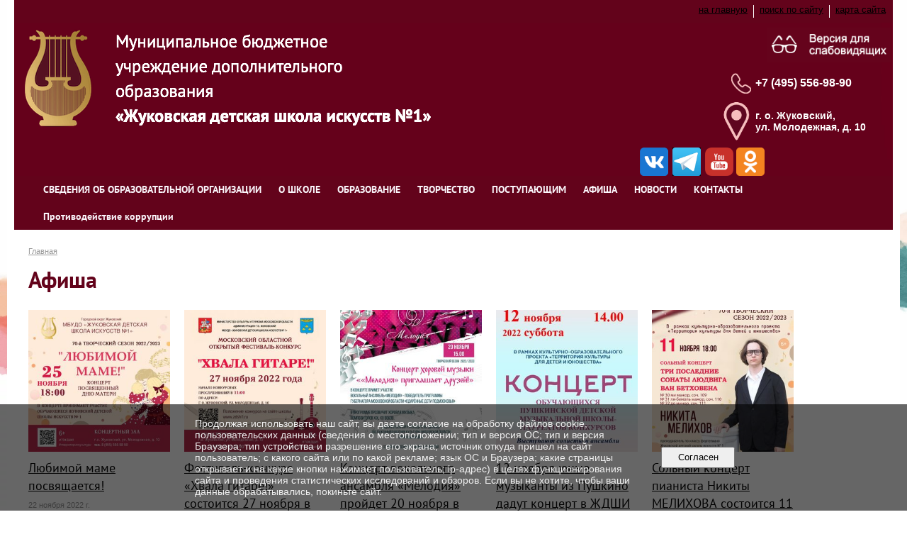

--- FILE ---
content_type: text/html; charset=utf-8
request_url: https://zdshi1.ru/afisha/page_19.html
body_size: 7594
content:
<!DOCTYPE html>
<html>
<head>
  <title>МБУДО «Жуковская детская школа искусств № 1». Афиша</title>
   <meta http-equiv="Content-Type" content="text/html; charset=utf-8" />

  <meta name="copyright" content="Powered by Nubex"/>

   <link rel="canonical" href="https://zdshi1.ru/afisha/page_19.html" />

  <meta name="yandex-verification" content="894875b1f69b8fb3" />
  <meta name="google-site-verification" content="EQurl07-k90Trn0AjWVK8uEirZdyulnJ8k8WauObSCc" />


<link rel="icon" href="https://r1.nubex.ru/s15488-2ea/f430_4c/31268545606005a7bcce96c03fa917a4.png" type="image/png"/>


<link href="https://static.nubex.ru/current/plain/_build/build_fluid.css?mtime=1766067391" type="text/css" rel="stylesheet" media="all"/>
<link href="/_data/css/styles_other.css?mtime=1768988509" type="text/css" rel="stylesheet" media="all"/>

<!--[if lt IE 9]>
<link href="/_data/css/styles_ie.css?mtime=1768988906" type="text/css" rel="stylesheet" media="all"/>
<![endif]-->




</head>

    

<body class="cntSizeBig  fluid  site-theme-unsaved font_size_big c4 l1"
 data-hash="b90f71d152462069488862147ffaf5d7">

    




<div class="container container_12  containerWide">
    <div class="row">
        <div class="grid_12">
             
    <div  data-readable="1"  class="serviceMenu  serviceMenuAlignRight clearfix">
        <div class="serviceMenuContainer">

                        <ul class="serviceMenuNav pullRight">
                                    <li >
                        <a id="service_menu_top_first_page"
                           href="/"
                           >на главную</a>
                                            </li>
                                    <li >
                        <a id="service_menu_top_search"
                           href="/search/"
                           >поиск по сайту</a>
                                            </li>
                                    <li >
                        <a id="service_menu_top_map"
                           href="/map/"
                           >карта сайта</a>
                                            </li>
                            </ul>

            
        </div>
    </div>

                 
<header class="headerWrapper ">
    <div class="headerImage">
        <div class="logoAndInfoWrapper">
                    <div class="contactInfoPlace">
                <div class="text content">
                    <table align="right" cellpadding="1" cellspacing="1" height="226" width="359">
	<tbody>
		<tr>
			<td colspan="2" style="vertical-align: middle; width: 135px;"><a href="/_data/accessibility_yes/"><img alt="Версия для слабовидящих" src="https://r1.nubex.ru/s15488-2ea/f1278_06/Снимок экрана 2020-11-13 в 5.47.15 PM.png" style="width: 176px; height: 49px; float: right;" /></a></td>
		</tr>
		<tr>
			<td style="vertical-align: middle; width: 160px;">
			<p><img alt="" class="figure left" src="https://r1.nubex.ru/s15488-2ea/f940_9c/Снимок экрана 2020-11-03 в 1.48.15 PM.png" style="width: 28px; height: 29px; margin: 0px 3px; float: right;" /></p>
			</td>
			<td style="vertical-align: middle; height: 43px;"><span style="color:#ffffff;"><span style="font-size:16px;"><strong>+7 (495) 556-98-90</strong></span></span></td>
		</tr>
		<tr>
			<td style="width: 135px;">
			<p><a href="https://yandex.ru/maps/-/CDHPRtr"><img alt="" class="figure left" height="58" src="https://r1.nubex.ru/s15488-2ea/f941_72/Снимок экрана 2020-11-03 в 1.48.21 PM.png" style="margin: 0px 3px; float: right;" width="42" /></a></p>
			</td>
			<td style="height: 53px;"><span style="color:#ffffff;"><span style="font-size:14px;"><strong>г. о. Жуковский,<br />
			ул. Молодежная, д. 10</strong></span></span></td>
		</tr>
		<tr>
			<td colspan="2" style="width: 300px; vertical-align: middle; height: 53px;"><a href="https://vk.com/zdshi1" target="_blank"><img alt="Вконтакте" src="https://r1.nubex.ru/s15488-2ea/f528_a4/unnamed.png" style="width: 40px; height: 40px; float: left;" /></a><a href="https://www.youtube.com/channel/UCN1ptzUpS6zay6D6kbVE9ZQ" style="font-size: inherit;" target="_blank"><img alt="Youtube" src="https://r1.nubex.ru/s15488-2ea/f530_78/w512h5121380376600FlurryYouTubeAlt2.png" style="width: 40px; height: 40px;" /></a><span style="font-size: inherit; color: rgb(0, 0, 0);">&nbsp;</span><a href="https://ok.ru/profile/574787236760" style="font-size: inherit;" target="_blank"><img alt="Одноклассники" src="https://r1.nubex.ru/s15488-2ea/f936_0a/odnoklassniki.png" style="font-size: inherit; color: rgb(0, 0, 0); width: 40px; height: 40px;" /></a><span style="font-size: inherit; color: rgb(0, 0, 0);">&nbsp;<a href="https://t.me/zhdshi1" target="_blank"><img alt="" src="https://r1.nubex.ru/s15488-2ea/f3278_8a/image.jpg" style="width: 40px; height: 40px; float: left; margin-left: 6px; margin-right: 6px;" /></a></span></td>
		</tr>
	</tbody>
</table>
                </div>
            </div>
        
                    <div class="logo">
               <a href="/" class="logo-link"><img src="https://r1.nubex.ru/s15488-2ea/f1273_db/17b031a8bfc72317528d23842459c084.png" border="0" alt="" title="" /></a>
            </div>
                </div>

    </div>
</header>
               

<nav  data-readable="2"  class="mainMenu mainMenuStyleS1 mainMenuPullDown menuFloat clearfix">

  <ul>

    <li class="item hasChildren first">
        <a href="/sveden/">СВЕДЕНИЯ ОБ ОБРАЗОВАТЕЛЬНОЙ ОРГАНИЗАЦИИ</a>
                            <ul class="mainMenuDropDown">
                <li><a href="/sveden/common/">Основные сведения</a></li>
                <li><a href="/sveden/struct/">Структура и органы управления образовательной организацией</a></li>
                <li><a href="/sveden/document/">Документы</a></li>
                <li><a href="/sveden/education/">Образование</a></li>
                <li><a href="/sveden/managers/">Руководство</a></li>
                <li><a href="/sveden/employees/">Педагогический состав</a></li>
                <li><a href="/sveden/objects/">Материально-техническое обеспечение и оснащенность образовательного процесса. Доступная среда</a></li>
                <li><a href="/sveden/paid_edu/">Платные образовательные услуги</a></li>
                <li><a href="/sveden/budget/">Финансово-хозяйственная деятельность</a></li>
                <li><a href="/sveden/vacant/">Вакантные места для приема (перевода) обучающихся</a></li>
                <li><a href="/sveden/grants/">Стипендии и меры поддержки обучающихся</a></li>
                <li><a href="/sveden/inter/">Международное сотрудничество</a></li>
                <li><a href="/sveden/eduStandarts/">Образовательные стандарты и требования</a></li>
                            </ul>
        
     </li>

    <li class="item hasChildren">
        <a href="/about/">О ШКОЛЕ</a>
                            <ul class="mainMenuDropDown">
                <li><a href="/about/istoriya-shkoly/">История школы</a></li>
                <li><a href="/about/otdeleniya/">Отделения</a></li>
                <li><a href="/about/kollektivy/">Творческие коллективы школы</a></li>
                <li><a href="/about/galery/">Галерея</a></li>
                <li><a href="/about/smi/">ЖДШИ №1 в СМИ</a></li>
                <li><a href="/about/nac-proekt/">Национальный проект "Культура"</a></li>
                <li><a href="/about/bezop/">Безопасность</a></li>
                <li><a href="/about/san-epid/">Санитарно-эпидемиологические мероприятия</a></li>
                <li><a href="/about/nez-ozenka/">Анкета о качестве условий оказания услуг</a></li>
                <li><a href="/about/6718/">Вакансии МБУДО ЖДШИ №1</a></li>
                            </ul>
        
     </li>

    <li class="item hasChildren">
        <a href="/education/">ОБРАЗОВАНИЕ</a>
                            <ul class="mainMenuDropDown">
                <li><a href="/education/raspisanie/">Учебные расписания</a></li>
                <li><a href="/education/5006/">Методические разработки</a></li>
                <li><a href="/education/distancionnoe-obuchenie/">Дистанционное обучение</a></li>
                <li><a href="/education/11307/">Платные образовательные услуги</a></li>
                <li><a href="/education/16064/">Перечень образовательных программ, реализуемых МБУДО «Жуковская детская школа искусств № 1» в учебном году</a></li>
                <li><a href="/education/16279/">Достижения</a></li>
                            </ul>
        
     </li>

    <li class="item hasChildren">
        <a href="/creation/">ТВОРЧЕСТВО</a>
                            <ul class="mainMenuDropDown">
                <li><a href="/creation/15896/">Распоряжение Министерства культуры Московской области об утверждении Перечня мероприятий в сфере художественного образования Московской области на 2025 год</a></li>
                <li><a href="/creation/konkursy/">Конкурсы и фестивали</a></li>
                <li><a href="/creation/filarmoniya/">Филармония ЖДШИ №1</a></li>
                <li><a href="/creation/tvorcheskaya-shkola/">Летняя творческая школа</a></li>
                <li><a href="/creation/21541/">Территория культуры для детей и взрослых</a></li>
                            </ul>
        
     </li>

    <li class="item hasChildren">
        <a href="/postup/">ПОСТУПАЮЩИМ</a>
                            <ul class="mainMenuDropDown">
                <li><a href="/postup/doshkolyata-zapis/">Подача заявлений на обучение</a></li>
                <li><a href="/postup/dokumenty-i-polozheniya-dlya-postup/">Документы и положения для поступающих</a></li>
                <li><a href="/postup/rezultaty/">Результаты вступительных испытаний</a></li>
                <li><a href="/postup/prikazy/">Приказы о зачислении</a></li>
                <li><a href="/postup/faq/">Часто задаваемые вопросы</a></li>
                            </ul>
        
     </li>

    <li class="item current">
        <a href="/afisha/" class="current">АФИША</a>
                
     </li>

    <li class="item">
        <a href="/news/">НОВОСТИ</a>
                
     </li>

    <li class="item hasChildren">
        <a href="/contact/">КОНТАКТЫ</a>
                            <ul class="mainMenuDropDown">
                <li><a href="/contact/gostevaya/">Гостевая книга</a></li>
                <li><a href="/contact/obratnaya/">Обратная связь</a></li>
                            </ul>
        
     </li>

    <li class="item hasChildren last">
        <a href="/anti-corruption/">Противодействие коррупции</a>
                            <ul class="mainMenuDropDown">
                <li><a href="/anti-corruption/regulatory_acts/">Нормативные правовые и иные акты в сфере противодействия коррупции</a></li>
                <li><a href="/anti-corruption/expertise/">Антикоррупционная экспертиза</a></li>
                <li><a href="/anti-corruption/methodological_materials/">Методические материалы</a></li>
                <li><a href="/anti-corruption/document_forms/">Формы документов, связанные с противодействием коррупции, для заполнения</a></li>
                <li><a href="/anti-corruption/income_information/">Сведения о доходах, расходах, об имуществе и обязательствах имущественного характера</a></li>
                <li><a href="/anti-corruption/commission/">Комиссия по соблюдению требований к служебному поведению и урегулированию конфликта интересов</a></li>
                <li><a href="/anti-corruption/feedback_corruption/">Обратная связь для сообщений о фактах коррупции</a></li>
                            </ul>
        
     </li>
</ul>

</nav>
	    </div>
	</div>

    <div class="row">
        
    <div class="grid_12 columnWide siteContent">
                    <div class="columnWidePadding">

            <div class="path">
                       <span><a href="/">Главная</a>
           </span>
                        </div>
            			<h1 >Афиша</h1>
	

            
            
                                                <div class="wgNewsStyleS6 wgNewsTypeBlocks">
                    
<div class="newsBlocks">
            
<div class="fullitem s6 clearfix"   data-readable="3" >

      
    
    <div class="image">
            <a href="/afisha/24266.html"    ><img src="https://r1.nubex.ru/s15488-2ea/8c2ee1ee05_300x300__f4865_68.jpg" width="300" height="300" alt="" style="                                            padding:0px 0px 0px 0px;" /></a>
        </div>
    

    <div class="anouncement">

        <div class="link-title"><a href="/afisha/24266.html"    >Любимой маме посвящается!</a></div>

        <div class="datetime ">
    22&nbsp;ноября&nbsp;2022 г.
</div>
        <div class="notice"></div>

    </div>
    
</div>            
<div class="fullitem s6 clearfix"   data-readable="4" >

      
    
    <div class="image">
            <a href="/afisha/24187.html"    ><img src="https://r1.nubex.ru/s15488-2ea/c4c9cd5c3f_300x300__f4850_a3.jpg" width="300" height="300" alt="" style="                                            padding:0px 0px 0px 0px;" /></a>
        </div>
    

    <div class="anouncement">

        <div class="link-title"><a href="/afisha/24187.html"    >Фестиваль-конкурс «Хвала гитаре!» состоится 27 ноября в Концертном зале ЖДШИ № 1</a></div>

        <div class="datetime ">
    13&nbsp;ноября&nbsp;2022 г.
</div>
        <div class="notice"></div>

    </div>
    
</div>            
<div class="fullitem s6 clearfix"   data-readable="5" >

      
    
    <div class="image">
            <a href="/afisha/24182.html"    ><img src="https://r1.nubex.ru/s15488-2ea/d62d3162f4_300x300__f4831_69.jpg" width="300" height="300" alt="" style="                                            padding:0px 0px 0px 0px;" /></a>
        </div>
    

    <div class="anouncement">

        <div class="link-title"><a href="/afisha/24182.html"    >Концерт вокального ансамбля «Мелодия» пройдет 20 ноября в Москве</a></div>

        <div class="datetime ">
    11&nbsp;ноября&nbsp;2022 г.
</div>
        <div class="notice"></div>

    </div>
    
</div>            
<div class="fullitem s6 clearfix"   data-readable="6" >

      
    
    <div class="image">
            <a href="/afisha/24117.html"    ><img src="https://r1.nubex.ru/s15488-2ea/f91024e677_300x300__f4825_ae.jpg" width="300" height="300" alt="" style="                                            padding:0px 0px 0px 0px;" /></a>
        </div>
    

    <div class="anouncement">

        <div class="link-title"><a href="/afisha/24117.html"    >12 ноября юные музыканты из Пушкино дадут концерт в ЖДШИ № 1</a></div>

        <div class="datetime ">
    8&nbsp;ноября&nbsp;2022 г.
</div>
        <div class="notice">Концерт переносится</div>

    </div>
    
</div>            
<div class="fullitem s6 clearfix"   data-readable="7" >

      
    
    <div class="image">
            <a href="/afisha/24102.html"    ><img src="https://r1.nubex.ru/s15488-2ea/43c86fde3a_300x300__f4818_88.jpg" width="300" height="300" alt="" style="                                            padding:0px 0px 0px 0px;" /></a>
        </div>
    

    <div class="anouncement">

        <div class="link-title"><a href="/afisha/24102.html"    >Сольный концерт пианиста Никиты МЕЛИХОВА состоится 11 ноября в ЖДШИ № 1</a></div>

        <div class="datetime ">
    7&nbsp;ноября&nbsp;2022 г.
</div>
        <div class="notice"></div>

    </div>
    
</div>            
<div class="fullitem s6 clearfix"   data-readable="8" >

      
    
    <div class="image">
            <a href="/afisha/24093.html"    ><img src="https://r1.nubex.ru/s15488-2ea/d9cbdfeb13_300x300__f4816_5f.jpg" width="300" height="300" alt="" style="                                            padding:0px 0px 0px 0px;" /></a>
        </div>
    

    <div class="anouncement">

        <div class="link-title"><a href="/afisha/24093.html"    >Приглашаем на мероприятия, посвященные 70-летию Жуковской детской школы искусств № 1</a></div>

        <div class="datetime ">
    7&nbsp;ноября&nbsp;2022 г.
</div>
        <div class="notice"></div>

    </div>
    
</div>            
<div class="fullitem s6 clearfix"   data-readable="9" >

      
    
    <div class="image">
            <a href="/afisha/23886.html"    ><img src="https://r1.nubex.ru/s15488-2ea/c158ef1672_300x300__f4759_78.jpg" width="300" height="300" alt="" style="                                            padding:0px 0px 0px 0px;" /></a>
        </div>
    

    <div class="anouncement">

        <div class="link-title"><a href="/afisha/23886.html"    >Приглашаем 28 октября на Фестиваль технического мастерства юных пианистов «ПАРАД ВИРТУОЗОВ»</a></div>

        <div class="datetime ">
    26&nbsp;октября&nbsp;2022 г.
</div>
        <div class="notice"></div>

    </div>
    
</div>            
<div class="fullitem s6 clearfix"   data-readable="10" >

      
    
    <div class="image">
            <a href="/afisha/23854.html"    ><img src="https://r1.nubex.ru/s15488-2ea/cb5909d3a7_300x300__f4747_75.jpg" width="300" height="300" alt="" style="                                            padding:0px 0px 0px 0px;" /></a>
        </div>
    

    <div class="anouncement">

        <div class="link-title"><a href="/afisha/23854.html"    >Приглашаем 28 октября на фортепианный фестиваль «ПАРАД ВИРТУОЗОВ»!</a></div>

        <div class="datetime ">
    25&nbsp;октября&nbsp;2022 г.
</div>
        <div class="notice"></div>

    </div>
    
</div>            
<div class="fullitem s6 clearfix"   data-readable="11" >

      
    
    <div class="image">
            <a href="/afisha/23655.html"    ><img src="https://r1.nubex.ru/s15488-2ea/abb4862c91_300x300__f4814_e2.jpg" width="300" height="300" alt="" style="                                            padding:0px 0px 0px 0px;" /></a>
        </div>
    

    <div class="anouncement">

        <div class="link-title"><a href="/afisha/23655.html"    >ПРИГЛАШАЕМ на выставку «ЖУКОВСКОЕ ПРИТЯЖЕНИЕ»</a></div>

        <div class="datetime ">
    20&nbsp;октября&nbsp;2022 г.
</div>
        <div class="notice"></div>

    </div>
    
</div>            
<div class="fullitem s6 clearfix"   data-readable="12" >

      
    
    <div class="image">
            <a href="/afisha/23578.html"    ><img src="https://r1.nubex.ru/s15488-2ea/f02c7b1851_300x300__f4556_ed.jpg" width="300" height="300" alt="" style="                                            padding:0px 0px 0px 0px;" /></a>
        </div>
    

    <div class="anouncement">

        <div class="link-title"><a href="/afisha/23578.html"    >Юные музыканты ЖДШИ № 1 дадут концерт в подмосковном Пушкино</a></div>

        <div class="datetime ">
    18&nbsp;октября&nbsp;2022 г.
</div>
        <div class="notice"></div>

    </div>
    
</div>            
<div class="fullitem s6 clearfix"   data-readable="13" >

      
    
    <div class="image">
            <a href="/afisha/23038.html"    ><img src="https://r1.nubex.ru/s15488-2ea/6b01f3d3d7_300x300__f4424_6b.jpg" width="300" height="300" alt="" style="                                            padding:0px 0px 0px 0px;" /></a>
        </div>
    

    <div class="anouncement">

        <div class="link-title"><a href="/afisha/23038.html"    >Наши «Крылья» - участники осеннего этапа Московского областного проекта «Театральный поединок-2022»!</a></div>

        <div class="datetime ">
    23&nbsp;сентября&nbsp;2022 г.
</div>
        <div class="notice"></div>

    </div>
    
</div>            
<div class="fullitem s6 clearfix"   data-readable="14" >

      
    
    <div class="image">
            <a href="/afisha/23035.html"    ><img src="https://r1.nubex.ru/s15488-2ea/cf4e00ce01_300x300__f4422_77.jpg" width="300" height="300" alt="" style="                                            padding:0px 0px 0px 0px;" /></a>
        </div>
    

    <div class="anouncement">

        <div class="link-title"><a href="/afisha/23035.html"    >Гала-концерт, посвященный Международному дню музыки</a></div>

        <div class="datetime ">
    23&nbsp;сентября&nbsp;2022 г.
</div>
        <div class="notice"></div>

    </div>
    
</div>    </div>
                    </div>
                                <nav class="pagelist">
<div class="title">Страницы:</div>
<div class="pages">

  
  
<a href="/afisha/archive/page_18.html" class="prev"
   title="предыдущая страница">&larr;</a>


<a href="/afisha/archive/page_9.html">9</a>
<a href="/afisha/archive/page_10.html">10</a>
<a href="/afisha/archive/page_11.html">11</a>
<a href="/afisha/archive/page_12.html">12</a>
<a href="/afisha/archive/page_13.html">13</a>
<a href="/afisha/archive/page_14.html">14</a>
<a href="/afisha/archive/page_15.html">15</a>
<a href="/afisha/archive/page_16.html">16</a>
<a href="/afisha/archive/page_17.html">17</a>
<a href="/afisha/archive/page_18.html">18</a>
<span class="current">19</span>
<a href="/afisha/archive/page_20.html">20</a>
<a href="/afisha/archive/page_21.html">21</a>
<a href="/afisha/archive/page_22.html">22</a>
<a href="/afisha/archive/page_23.html">23</a>
<a href="/afisha/archive/page_24.html">24</a>
<a href="/afisha/archive/page_25.html">25</a>
<a href="/afisha/archive/page_26.html">26</a>
<a href="/afisha/archive/page_27.html">27</a>
<a href="/afisha/archive/page_28.html">28</a>

<a href="/afisha/archive/page_20.html" class="next" title="следующая страница">&rarr;</a>

</div>
</nav>
            
            </div>
        </div>



    </div>

        <div class="row">
        <div class="grid_12">
            <footer class="footer">
	<div class="container clearfix"  data-readable="15" >
		<div class="copyright">
        <table cellpadding="7" cellspacing="1" style="width:100%;">
	<tbody>
		<tr>
			<td style="text-align: center; width: 400px;"><span style="font-size:14px;"><a href="/map/">Карта сайта</a></span></td>
			<td style="text-align: center; width: 400px;"><span style="font-size:14px;"><a href="/about/nez-ozenka/" target="_blank">Анкета о качестве условий оказания услуг</a></span></td>
			<td style="text-align: center; width: 400px;"><span style="font-size:14px;"><a href="/about/6718/">Вакансии ЖДШИ №1</a></span></td>
		</tr>
		<tr>
			<td style="width: 400px; text-align: justify;"><a href="https://vk.com/id325198612" target="_blank"><img alt="Вконтакте" src="https://r1.nubex.ru/s15488-2ea/f528_a4/unnamed.png" style="width: 40px; height: 40px;" /></a>&nbsp;<a href="https://www.youtube.com/channel/UCN1ptzUpS6zay6D6kbVE9ZQ" target="_blank"><img alt="Youtube" src="https://r1.nubex.ru/s15488-2ea/f530_78/w512h5121380376600FlurryYouTubeAlt2.png" style="width: 40px; height: 40px;" /></a>&nbsp;&nbsp;<a href="https://ok.ru/profile/574787236760" target="_blank"><img alt="Одноклассники" src="https://r1.nubex.ru/s15488-2ea/f936_0a/odnoklassniki.png" style="width: 40px; height: 40px;" /></a><a href="https://t.me/zhdshi1" target="_blank"><img alt="" src="https://r1.nubex.ru/s15488-2ea/f3278_8a/image.jpg" style="width: 40px; height: 40px; margin-left: 6px; margin-right: 6px;" /></a></td>
			<td style="text-align: center; width: 400px;">
			<p style="text-align: center;"><strong><span style="font-size:14px;">Мы на связи</span></strong></p>

			<p style="text-align: center;"><span style="font-size:14px;">+7 (495) 5569890<br />
			<a href="mailto:zhuk_mbudo_1@mosreg.ru">zhuk_mbudo_1@mosreg.ru</a><br />
			г.о. Жуковский Молодежная,10</span></p>
			</td>
			<td style="text-align: center; width: 400px;"><span style="font-size:14px;"><a href="/postup/faq/">Часто задаваемые вопросы</a></span></td>
		</tr>
	</tbody>
</table>

<p>&nbsp;</p>

<p>&copy;1952-2023г.,&nbsp;Муниципальное бюджетное учреждение дополнительного образования &laquo;Жуковская детская школа искусств № 1&raquo;</p>

                    <div class="core">
                            &copy; Конструктор&nbsp;сайтов&nbsp;<a href=http://nubex.ru?utm_source=copyright target=_blank>Nubex.ru</a>
                        </div>
        		</div>
		<div class="counters">
            <!-- Yandex.Metrika informer -->
<a href="https://metrika.yandex.ru/stat/?id=69976885&amp;from=informer"
target="_blank" rel="nofollow"><img src="https://informer.yandex.ru/informer/69976885/3_0_FFFFFFFF_FFFFFFFF_0_pageviews"
style="width:88px; height:31px; border:0;" alt="Яндекс.Метрика" title="Яндекс.Метрика: данные за сегодня (просмотры, визиты и уникальные посетители)" class="ym-advanced-informer" data-cid="69976885" data-lang="ru" /></a>
<!-- /Yandex.Metrika informer -->

<!-- Yandex.Metrika counter -->
<script type="text/javascript" >
   (function(m,e,t,r,i,k,a){m[i]=m[i]||function(){(m[i].a=m[i].a||[]).push(arguments)};
   m[i].l=1*new Date();k=e.createElement(t),a=e.getElementsByTagName(t)[0],k.async=1,k.src=r,a.parentNode.insertBefore(k,a)})
   (window, document, "script", "https://mc.yandex.ru/metrika/tag.js", "ym");

   ym(69976885, "init", {
        clickmap:true,
        trackLinks:true,
        accurateTrackBounce:true,
        webvisor:true
   });
</script>
<noscript><div><img src="https://mc.yandex.ru/watch/69976885" style="position:absolute; left:-9999px;" alt="" /></div></noscript>
<!-- /Yandex.Metrika counter -->
		</div>
		<div class="clear">&nbsp;</div>
	</div>
</footer>
        </div>
    </div>
    
</div>



   <a href="#" class="scrollTop">Наверх</a>

<script type="text/javascript" src="https://static.nubex.ru/current/plain/_build/build.min.js?mtime=1766067391"></script>



    <div id="agreedBanner" style="display: block; width: 100%; position: fixed; left:0; bottom: 0; z-index: 10000; background-color: rgba(0,0,0,0.6); color: #EFEFEF; margin: 0; padding: 1rem; font-size: 14px; font-family: Arial, sans-serif;">
        <form action="/agreed/" method="post">
        <table style="width: 100%">
            <tr>
                <td style="width: 20%;"></td>
                <td>
                    Продолжая использовать наш сайт, вы даете согласие на обработку файлов cookie, пользовательских данных (сведения о местоположении; тип и версия ОС; тип и версия Браузера; тип устройства и разрешение его экрана; источник откуда пришел на сайт пользователь; с какого сайта или по какой рекламе; язык ОС и Браузера; какие страницы открывает и на какие кнопки нажимает пользователь; ip-адрес) в целях функционирования сайта и проведения статистических исследований и обзоров. Если вы не хотите, чтобы ваши данные обрабатывались, покиньте сайт.
                </td>
                <td style="width: 10%; text-align: right;">
                    <button id="agreedBtn" type="submit" style="padding:0.4em 1em;">&nbsp;&nbsp;Согласен&nbsp;&nbsp;</button>
                </td>
                <td style="width: 20%;"></td>
            </tr>
        </table>
        </form>
    </div>
    <script>
        $(document).ready(function() {
            $('#agreedBtn').bind('click', (e) => {
                    jQuery.ajax('/agreed/');
                    $('#agreedBanner').hide();
                    e.preventDefault();
            });
        })
    </script>
</body>
</html>
